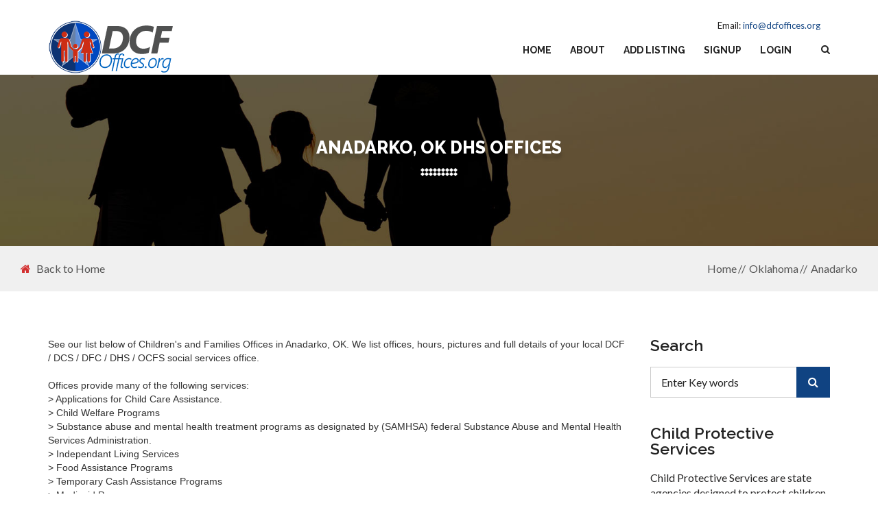

--- FILE ---
content_type: text/html; charset=UTF-8
request_url: https://www.dcfoffices.org/city/ok-anadarko
body_size: 19857
content:
<!doctype html>
<html lang="en">
   <head>
      <meta charset="utf-8">
      <meta http-equiv="X-UA-Compatible" content="IE=edge">
      <meta name="viewport" content="width=device-width, initial-scale=1">
      <meta charset="utf-8">
      <meta http-equiv="X-UA-Compatible" content="IE=edge">
      <meta name="viewport" content="width=device-width, initial-scale=1">
      <title>Anadarko OK, DHS Offices | DCFOffices.org</title>
      <meta name="description" content="Search below and find all of the Department of Children and Families in Anadarko OK. 
			We have listed out all of the Department of Children and Families listings in Anadarko, OK below">
      <meta name="keywords" content="Anadarko OK DHS Offices,Anadarko DHS Offices">
      <meta name="author" content="Department of Children and Families">
      <!--[if lt IE 9]>
      <script src="https://oss.maxcdn.com/html5shiv/3.7.3/html5shiv.min.js"></script>
      <script src="https://oss.maxcdn.com/respond/1.4.2/respond.min.js"></script>
      <![endif]-->
      <!--CUSTOM CSS-->
      <link href="https://www.dcfoffices.org/templates/government/css/custom.css" rel="stylesheet" type="text/css">
      <!--BOOTSTRAP CSS-->
      <link href="https://www.dcfoffices.org/templates/government/css/bootstrap.css" rel="stylesheet" type="text/css">
      <!--COLOR CSS-->
      <link href="https://www.dcfoffices.org/templates/government/css/color.css" rel="stylesheet" type="text/css">
      <!--RESPONSIVE CSS-->
      <link href="https://www.dcfoffices.org/templates/government/css/responsive.css" rel="stylesheet" type="text/css">
      <!--OWL CAROUSEL CSS-->
      <link href="https://www.dcfoffices.org/templates/government/css/owl.carousel.css" rel="stylesheet" type="text/css">
      <!--Fontawesome CSS-->
      <link href="https://www.dcfoffices.org/templates/government/css/font-awesome.min.css" rel="stylesheet" type="text/css">
      <!--Annimation CSS-->
      <link href="https://www.dcfoffices.org/templates/government/css/animate.css" rel="stylesheet" type="text/css">
      <!--Custom Scrollbar CSS-->
      <link href="https://www.dcfoffices.org/templates/government/css/jquery.mCustomScrollbar.css" rel="stylesheet" type="text/css">
      <!--BxSlider CSS-->
      <link href="https://www.dcfoffices.org/templates/government/css/jquery.bxslider.css" rel="stylesheet" type="text/css">
      <!--Flexslider CSS-->
      <link href="https://www.dcfoffices.org/templates/government/css/flexslider.css" rel="stylesheet" type="text/css">
      <!--FAVICON ICON-->
      <link rel="shortcut icon" type="image/x-icon" href="images/favicon.ico">
      <style>
         .frame{ max-height: 300px; }
      </style>
<script data-ad-client="ca-pub-3308430211788890" async src="https://pagead2.googlesyndication.com/pagead/js/adsbygoogle.js"></script>  </head>
   <body>
      <!--WRAPPER START-->
      <div id="wrapper">
         <!--HEADER START-->
                  <!--HEADER START-->
         <header id="header">
            
            <section class="logo-row">
               <div class="container">
                  <strong class="logo"><a href="https://www.dcfoffices.org"><img src="https://www.dcfoffices.org/templates/government/images/logo.png" alt="Department of Children and Families"></a></strong>
                  <div class="menu-col">
                     <div class="menu-col-top">
                        <ul>
                           <li>Email: <a href="mailto:info@dcfoffices.org">info@dcfoffices.org</a></li>
                        </ul>
                     </div>
                     <div class="btm-row">
                        
                        <!--BURGER NAVIGATION SECTION END-->
                        <div class="header-search">
                           <div class="dropdown">
                              <button class="btn btn-default dropdown-toggle" type="button" id="dropdownMenu1" data-toggle="dropdown" aria-haspopup="true" aria-expanded="true"> <i class="fa fa-search" aria-hidden="true"></i> </button>
                              <ul class="dropdown-menu" aria-labelledby="dropdownMenu1">
                                 <li>
                                    <form action="#">
                                       <input type="text" placeholder="Search..." required>
                                       <button type="submit"><i class="fa fa-search" aria-hidden="true"></i></button>
                                    </form>
                                 </li>
                              </ul>
                           </div>
                        </div>
                        <nav class="navbar navbar-inverse">
                           <div class="navbar-header">
                              <button type="button" class="navbar-toggle collapsed" data-toggle="collapse" data-target="#navbar" aria-expanded="false" aria-controls="navbar"> <span class="sr-only">Toggle navigation</span> <span class="icon-bar"></span> <span class="icon-bar"></span> <span class="icon-bar"></span> </button>
                           </div>
                           <div id="navbar" class="collapse navbar-collapse">
                              <ul class="nav navbar-nav" id="nav">
                                 <li class="active"><a href="https://www.dcfoffices.org">Home</a></li>
                                 <li><a href="https://www.dcfoffices.org/article/about" aria-label="about us">About</a></li>
				                 <li><a href="https://www.dcfoffices.org/listing_add.php">Add Listing</a></li><li><a href="https://www.dcfoffices.org/member_add.php">Signup</a></li><li><a href="https://www.dcfoffices.org/login.php">Login</a></li>
                              </ul>
                           </div>
                        </nav>
                     </div>
                  </div>
               </div>
            </section>
         </header>
         <!--HEADER END--> 

         <!--HEADER END--> 
         <!--INNER BANNER START-->
         <div id="inner-banner">
            <div class="container">
               <div class="inner-banner-heading">
                  <h1>Anadarko, OK DHS Offices</h1>
                  
               </div>
            </div>
            <div class="breadcrumb-col"> <a href="https://www.dcfoffices.org" class="btn-back"><i class="fa fa-home" aria-hidden="true"></i>Back to Home</a>
              <ol class="breadcrumb">
                <li><a href="https://www.dcfoffices.org">Home</a></li>
              									<li><a href="https://www.dcfoffices.org/state/OK">Oklahoma</a></li>
												<li><a href="https://www.dcfoffices.org/city/ok-anadarko">Anadarko</a></li>
						              </ol>
            </div>
         </div>
         <!--INNER BANNER END--> 
         <!--MAIN START-->
         <div id="main">
            <!--BLOG PAGE START-->
            <section class="blog-page event-list">
               <div class="container">
                  <div class="row">
                     <div class="col-md-9 col-sm-8">
                     
                      <div class="text-box">
              
             See our list below of Children's and Families Offices in Anadarko, OK. We list offices, hours, pictures and full details of your local DCF /  DCS / DFC / DHS / OCFS social services office.<br /><br />
             Offices provide many of the following services:<br />
             > Applications for Child Care Assistance.<br />
             > Child Welfare Programs<br />
             > Substance abuse and mental health treatment programs as designated by (SAMHSA) federal Substance Abuse and Mental Health Services Administration.<br />
             > Independant Living Services<br />
             > Food Assistance Programs<br />
             > Temporary Cash Assistance Programs<br />
             > Medicaid Programs<br />
             etc<br />
             <br /><br />
          			</div>

                    
                                                <div class="event-box">
                           <div class="event-caption">
                              <div class="text-col">
                                 <h2><a href="https://www.dcfoffices.org/office/caddo-county-dhs-office" aria-label="Caddo County DHS Office DHS office">Caddo County DHS Office</a></h2>
                                 <span class="time"><i class="fa fa-clock-o" aria-hidden="true"></i><span id='hours_129920'>see details for office hours</span></span>
                                 <p>
                                    208 Hardees West <br>
                                    Anadarko, OK - 73005<br>
                                    Phone: (405) 247-4000<br>
                                    Fax: (405) 247-4025<br>
                                 </p>
                                
                                 <a href="https://www.dcfoffices.org/office/caddo-county-dhs-office" class="btn-style-1" >Office Details</a> 
                              </div>
                           </div>
                           <div class="frame"><img src="https://www.dcfoffices.org/gallery/129920_caddo-county-dhs-office_ogs.jpg" alt="Caddo County DHS Office"></div>
                        </div>

                                                
                        
                        
                         	

                        <div class="boldtop">Area Offices</div>
                        Due to the small amount of offices in Anadarko, OK, we have added some city listings in the general area nearest to Anadarko.<br /><br />                
                                  
                                   
                    
                                                
                             <div class="event-box">
                           <div class="event-caption">
                              <div class="text-col">
                                 <h2><a href="https://www.dcfoffices.org/office/grady-county-dhs-office">Grady County DHS Office</a></h2>
                                 <span class="time"><i class="fa fa-clock-o" aria-hidden="true"></i><span id='hours_129938'>See details for office hours</span></span>
                                 <p>
                                    1707 W. Frisco Ave. <br>
                                    Chickasha, OK - 73018<br>
                                    Phone: (405) 574-7400<br>
                                    Fax: (405) 574-7545<br>
                                                                                 <b>Location: 16 miles from Anadarko</b><br />
                                                                      </p>
                                 
                                 <a href="https://www.dcfoffices.org/office/grady-county-dhs-office" class="btn-style-1" >Office Details</a> 
                              </div>
                           </div>
                           <div class="frame"><img src="https://www.dcfoffices.org/gallery/325_okdhs.jpg" alt="Grady County DHS Office"></div>
                        </div>
                        
                                  
                                
                        
                        
                        
                        
                        
                        
                        
                        
                        
                     </div>
                     <div class="col-md-3 col-sm-4">
					    <aside>
  <div class="sidebar">
    <div class="widget-box">
      <h3>Search</h3>
      <form action="#">
        <input required type="text" placeholder="Enter Key words ">
        <button type="submit" aria-label="search"><i class="fa fa-search" aria-hidden="true"></i></button>
      </form>
    </div>
    <div class="widget-box">
      <h3>Child Protective Services</h3>
      <div class="text-widget">
        <p>Child Protective Services are state agencies designed to protect children from abuse or neglect.</p>
      </div>
    </div>
    <div class="widget-box">
      <h3>Media &amp; News Room</h3>
      <div class="news-widget">
        <ul>
        
          <li>
            <div class="thumb"><a href="https://www.dcfoffices.org/article/adoption"><img src="https://www.dcfoffices.org/gallery/43_adoption_svx.jpg" alt="Adoption" style="width:87px;"></a></div>
            <div class="text-area"> <a href="https://www.dcfoffices.org/art/adoption">   
              Adoption</a> <span><i class="fa fa-calendar" aria-hidden="true"></i>2018-03-01</span> </div>
          </li>
          
        </ul>
      </div>
    </div>

	<style>
    
    
    .vote-widget {
        float: left;
        width: 100%;
    }
    .vote-widget ul {
        padding: 0;
        margin: 0;
        list-style: none;
		
    }
    .vote-widget ul li {
        display: block;
        overflow: hidden;
        padding: 0 0 0 0;
        vertical-align:top;
    }
    .vote-widget ul li:first-child {
        padding: 0;
    }
    .vote-widget .check-box {
        float: left;
        font: 900 32px "Raleway", sans-serif;
        margin: 0 5px 0 0;
        padding: 0 0 0 0;
        cursor:pointer;
    }
    .vote-widget .check-box span {
        color: #888;
        display: block;
        font: 700 14px "Raleway", sans-serif;
        padding: 0 0 0 0;
    }
    .vote-widget .text-col {
        font: 600 14px/24px "Raleway", sans-serif;
        overflow: hidden;
        margin: 0 0 0 0;
    }
    .vote-widget .text-col a {
        font: 600 14px/24px "Raleway", sans-serif;
        color: #222;
        display: block;
        padding: 0 0 0 0;
    }
    .vote-widget .text-col span.time {
        color: #888;
        display: block;
        font: 700 10px/10px "Lato", sans-serif;
        padding: 0 0 0 0;
    }
    .vote-widget .text-col span.time .fa {
        padding: 0 0 0 0;
    }
    .vote-widget ul li:hover .text-col a {
        text-decoration: none;
    }
	.vote-widget form input[type="submit"] {
		right: 0;
		top: 0;
		height: 45px;
		padding: 0 17px;
		border: 0;
		color: #fff;
		font-size: 16px;
		background-color:#104382;
	
	}

	#vote-response {
		display:none;
	}
	
    </style>
   
    
    
  </div>
</aside>                       
                     </div>
                  </div>
               </div>
            </section>
            <!--BLOG PAGE END--> 
         </div>
         <!--MAIN END--> 

		         <!--FOOTER START-->
         <footer id="footer">
            <!--FOOTER SECTION 1 START-->
            <section class="footer-section-1">
               <div class="container">
                  <div class="row">
                     <div class=" col-sm-6">
                        <div class="footer-box">
                           <strong class="footer-logo"><a href="#"><img src="https://www.dcfoffices.org/templates/government/images/footer-logo.png" alt="Department of Children and Families"></a></strong>
                           <div class="text-col">
                              <p>The Official Department of Children &amp; Families website belongs to a governmental agency and is no way related to DCFOffices.org. The purpose of DCFOffices.org is to help citizens locate family services near their area.</p>
                              
                           </div>
                        </div>
                     </div>
                    
                     
                  </div>
               </div>
            </section>
            <!--FOOTER SECTION 1 END--> 
            <!--FOOTER SECTION 2 START-->
            <section class="footer-section-2">
               <div class="container">
                  <div class="footer-social">
                     <strong class="title">Be Social:</strong>
                     <ul>
                        <li><a href="https://twitter.com/home?status=https%3A//www.dcfoffices.org"><i class="fa fa-twitter social-color-1" aria-hidden="true"></i>Follow</a></li>
                        <li><a href="https://www.facebook.com/sharer/sharer.php?u=https%3A//www.dcfoffices.org"><i class="fa fa-facebook social-color-2" aria-hidden="true"></i>Like</a></li>
                        <li><a href="https://plus.google.com/share?url=https%3A//www.dcfoffices.org"><i class="fa fa-google-plus social-color-3" aria-hidden="true"></i>Connect</a></li>
                     </ul>
                  </div>
               </div>
            </section>
            <!--FOOTER SECTION 2 END--> 
            <!--FOOTER SECTION 3 START-->
            <section class="footer-section-3">
               <div class="container"><strong class="copyrights">Department of Children and Families &copy; 2026, All Rights Reserved </strong>
               <br /> <a href="https://www.dcfoffices.org/article/privacy" style="color: white">Privacy Policy</a>
               
               </div>
            </section>
            <!--FOOTER SECTION 3 END--> 
         </footer>
         <!--FOOTER END--> 


      </div>
      <!--WRAPPER END--> 
      <!--jQuery min--> 
      <script src="https://www.dcfoffices.org/templates/government/js/jquery-1.11.3.js"></script> 
      <!--BOOTSTRAP JS--> 
      <script src="https://www.dcfoffices.org/templates/government/js/bootstrap.min.js"></script> 
      <!--Map Js--> 
      <script src="https://maps.google.com/maps/api/js?key=AIzaSyD0nQKKvx8RSk3nQ8K6QVp2SMmAAYSHqQQ&sensor=false"></script> 
      <!--OWL CAROUSEL JS--> 
      <script src="https://www.dcfoffices.org/templates/government/js/owl.carousel.min.js"></script> 
      <!--SCROLL FOR SIDEBAR NAVIGATION--> 
      <script src="https://www.dcfoffices.org/templates/government/js/jquery.mCustomScrollbar.concat.min.js"></script> 
      <!--BxSlider--> 
      <script src="https://www.dcfoffices.org/templates/government/js/jquery.bxslider.min.js"></script> 
      <!--FlexSlider --> 
      <script defer src="https://www.dcfoffices.org/templates/government/js/jquery.flexslider.js"></script> 
      <!--SELECT MENU JS--> 
      <script src="https://www.dcfoffices.org/templates/government/js/jquery.noconflict.js"></script> 
      <script src="https://www.dcfoffices.org/templates/government/js/theme-scripts.js"></script> 
      <!--CUSTOM js--> 
      <script src="https://www.dcfoffices.org/templates/government/js/custom.js"></script>
  <script>
     var days = ['Sunday', 'Monday', 'Tuesday', 'Wednesday', 'Thursday', 'Friday', 'Saturday' ];
     d = new Date();
     x = d.getDay();
     var today= days[x];
     jQuery(document).ready(function($) {
             "use strict";
                  var hours_129920 = "Monday        8:00 AM - 5:00 PM| 
Tuesday       8:00 AM - 5:00 PM| 
Wednesday 8:00 AM - 5:00 PM| 
Thursday     8:00 AM - 5:00 PM| 
Friday          8:00 AM - 5:00 PM| 
Saturday      closed| 
Sunday        closed".split('|');
         $.each( hours_129920, function( key, value ) {
         	if (value.indexOf(today) >= 0){
         	  $('#hours_129920').html(value);
         	}
         });
         	 });
  </script>

<!-- Global site tag (gtag.js) - Google Analytics -->
<script async src="https://www.googletagmanager.com/gtag/js?id=UA-63231714-21"></script>
<script>
  window.dataLayer = window.dataLayer || [];
  function gtag(){ dataLayer.push(arguments); }
  gtag('js', new Date());

  gtag('config', 'UA-63231714-21');
</script>

   </body>
</html>


--- FILE ---
content_type: text/html; charset=utf-8
request_url: https://www.google.com/recaptcha/api2/aframe
body_size: 267
content:
<!DOCTYPE HTML><html><head><meta http-equiv="content-type" content="text/html; charset=UTF-8"></head><body><script nonce="RUfvC0l1sflyTOVjpEWjLg">/** Anti-fraud and anti-abuse applications only. See google.com/recaptcha */ try{var clients={'sodar':'https://pagead2.googlesyndication.com/pagead/sodar?'};window.addEventListener("message",function(a){try{if(a.source===window.parent){var b=JSON.parse(a.data);var c=clients[b['id']];if(c){var d=document.createElement('img');d.src=c+b['params']+'&rc='+(localStorage.getItem("rc::a")?sessionStorage.getItem("rc::b"):"");window.document.body.appendChild(d);sessionStorage.setItem("rc::e",parseInt(sessionStorage.getItem("rc::e")||0)+1);localStorage.setItem("rc::h",'1768725909496');}}}catch(b){}});window.parent.postMessage("_grecaptcha_ready", "*");}catch(b){}</script></body></html>